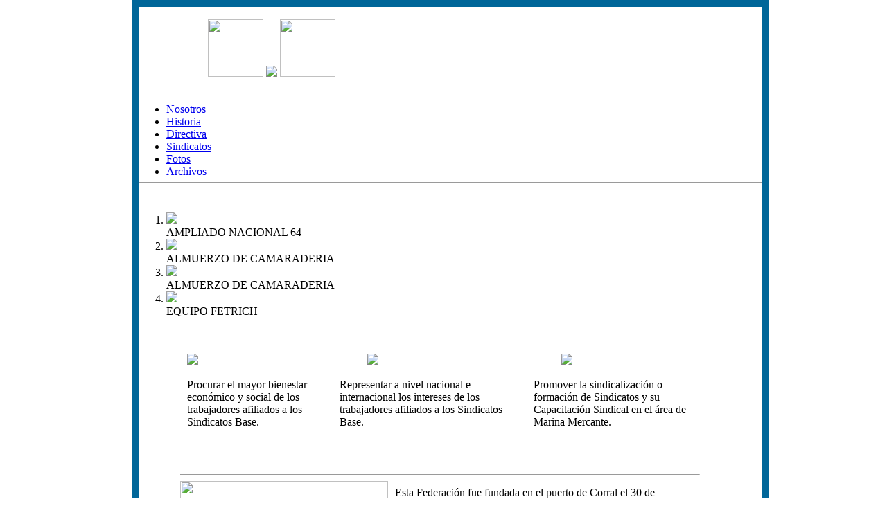

--- FILE ---
content_type: text/html; charset=UTF-8
request_url: https://www.fetrich.cl/web/nosotros.php
body_size: 1696
content:
<!DOCTYPE html>
<html lang="en" class="no-js">
	<head>
		<meta charset="UTF-8" />
		<meta http-equiv="X-UA-Compatible" content="IE=edge,chrome=1"> 
		
		<title>Fetrich - Federación de tripulantes Chile</title>
		<meta name="description" content="Esta Federación fue fundada en el puerto de Corral el 30 de Noviembre de 1960 con el nombre de FEDERACION DE TRIPULANTES DE CHILE y obtuvo su Personalidad Jurídica que fue publicada en el Diario Oficial.
Con fecha 26 de Abril de 1982, reforma íntegramente sus estatutos, quedando inscrita en el Número 05.01.184 del Registro Sindical Único de la actual Inspección Provincial del Trabajo de Valparaíso.">
		<link rel="shortcut icon" href="logo.png" />
		<link rel="stylesheet" type="text/css" href="css/default.css" />
		<link rel="stylesheet" type="text/css" href="css/component.css" />
        <style>
body { background-color: #fff; color: #000; padding: 0; margin: 0; margin-top:0px; }
.container { width: 900px; margin: auto; }
.container .ism-slider { margin-left: auto; margin-right: auto; }
</style>

<link rel="stylesheet" href="ism/css/my-slider.css"/>
<script src="ism/js/ism-2.2.min.js"></script>


		
      <style>
       
		
		.cont{
	border-width: 10px;
    border-style: solid;
    border-color: #069;
	background-color: #ffffff;
    background-image: none;
    background-position: 0 0;
    background-repeat: no-repeat;
    background-attachment: scroll;
    background-size: auto;
	display: block;
	margin:0px auto;
	width:900px;
	margin-top:0px;


	
	}
    </style>
	</head>
	<body>
		<div class="container">
        
            <div class="cont">
            <br>
			<div style=" margin-left:100px;">
           <a href="index.php"> <img src="logo.png" width="80" height="83" /></a>
       <img  src="images/logo.png">
			<img src="logo2.png" width="80" height="83"  />
           

			</div>
<br>

			<div class="main">
				<nav class="cbp-hsmenu-wrapper" id="cbp-hsmenu-wrapper">
					<div class="cbp-hsinner">
						<ul class="cbp-hsmenu">
							<li>
								<a href="nosotros.php">Nosotros</a>
							
							</li>
                            <li>
								<a href="historia.php">Historia</a>
							
							</li>
							<li>
								<a href="directiva.php">Directiva</a>
							
							</li>
							<li>
								<a href="sindicatos.php">Sindicatos</a>
						
							</li>
							<li><a href="fotos.php">Fotos</a></li>
							<li><a href="archivos.php">Archivos</a></li>
						</ul>
					</div>
				</nav>
                <hr style="margin-top:-10px;">
			</div>
            <br>

    
<div class="ism-slider" data-play_type="loop" data-image_fx="zoompan" id="my-slider">
  <ol>
    <li>
     <a href=""><img src="img/IMG_2637.jpeg"></a>
      <div class="ism-caption ism-caption-0">AMPLIADO NACIONAL 64</div>
    </li>
    <li>
     <a href=""> <img src="img/IMG_2641 (1).jpeg"></a>
      <div class="ism-caption ism-caption-0">ALMUERZO DE CAMARADERIA </div>
    </li>
    <li>
       <a href=""><img <img src="img/IMG_2643.jpeg"></a>
     <div class="ism-caption ism-caption-0">ALMUERZO DE CAMARADERIA</div>
    </li>
    <li>
      <a href=""><img src="img/IMG_2533.jpg"></a>
      <div class="ism-caption ism-caption-0">EQUIPO FETRICH </div>
    </li>
  </ol>
</div>

<br>
<br>
<div style="padding-left:70px;"> 

<div style="float:left; padding-right:20px;">
<img src="images/icono1.png" />
<p style="width:200px;">Procurar el mayor bienestar económico y social de los trabajadores afiliados a los Sindicatos Base.</p>
</div>



<div style=" float:left; margin-right:30px;">
<img src="images/icono2.png" style="margin-left:40px;" />
<p style="width:250px;">Representar a nivel nacional e internacional los intereses de los trabajadores afiliados a los Sindicatos Base.</p>
</div>


<div style="float:left; padding-right:20px; padding-bottom:50px;">
<img src="images/icono3.png" style="margin-left:40px;" />
<p style="width:250px;">Promover la sindicalización o formación de Sindicatos y su Capacitación Sindical en el área de Marina Mercante.</p>
</div>

</div>


<div style=" width:750px; margin-left:60px; margin-top:50px;">

<hr>
<img src="img/001.jpg" width="300" height="200" style="float:left; padding-right:10px;" />


<p>Esta Federación fue fundada en el puerto de Corral el 30 de Noviembre de 1960 con el nombre de FEDERACION DE TRIPULANTES DE CHILE y obtuvo su Personalidad Jurídica que fue publicada en el Diario Oficial. 
<br>
Con fecha 26 de Abril de 1982, reforma íntegramente sus estatutos, quedando inscrita en el Número 05.01.184 del Registro Sindical Único de la actual Inspección Provincial del Trabajo de Valparaíso.</p>

</div>

<div style=" width:750px; margin-left:60px; margin-top:50px;">
<br>
<br>

<hr>
<img src="img/004.jpg" width="300" height="200" style="float:left; padding-right:10px;" />


<p>Actualmente está compuesta por cerca de mil trabajadores sindicalizados, pertenecientes a las regiones XII ( SIPROGEMAR), X (SINTRAPERS) , XIV (SIND.CORRAL), VIII (SINDLOT )y V (SIPROTRAM, SITRATRIM)
  </p>

</div>
<br>
<br>


<br>
<br>





<div align="center" style=" width:880px; background-color:#069; height:50px; color:#FFF;">
<br>
fono: (56)32-3278049 &nbsp; &nbsp; &nbsp; &nbsp; &nbsp; &nbsp;&nbsp; &nbsp; &nbsp; &nbsp; José Tomás Ramos N°68 1er piso. Valparaíso &nbsp; &nbsp; &nbsp; &nbsp; &nbsp; &nbsp; &nbsp;  &nbsp; &nbsp; &nbsp; presidente@fetrich.cl
</div> 


		</div>
	
        
        <br>
<br>
        
         
        

        
        

          
        </div>
      
         
    
        </div>
 
    </div>
        
    
   
      
        </div>
        
        
   	<script src="js/jquery.js"></script>
	<script src="js/jquery.backstretch.js"></script>
	<script>

	    $.backstretch(["images/fondo2.jpg"]);
      $(".other").backstretch("images/fondo2.jpg");
  </script>	</body>
</html>


--- FILE ---
content_type: text/html; charset=UTF-8
request_url: https://www.fetrich.cl/web/css/default.css
body_size: 1664
content:
<!DOCTYPE html>
<html lang="en" class="no-js">
	<head>
		<meta charset="UTF-8" />
		<meta http-equiv="X-UA-Compatible" content="IE=edge,chrome=1"> 
		
		<title>Fetrich - Federación de tripulantes Chile</title>
		<meta name="description" content="Esta Federación fue fundada en el puerto de Corral el 30 de Noviembre de 1960 con el nombre de FEDERACION DE TRIPULANTES DE CHILE y obtuvo su Personalidad Jurídica que fue publicada en el Diario Oficial.
Con fecha 26 de Abril de 1982, reforma íntegramente sus estatutos, quedando inscrita en el Número 05.01.184 del Registro Sindical Único de la actual Inspección Provincial del Trabajo de Valparaíso.">
		<link rel="shortcut icon" href="logo.png" />
		<link rel="stylesheet" type="text/css" href="css/default.css" />
		<link rel="stylesheet" type="text/css" href="css/component.css" />
        <style>
body { background-color: #fff; color: #000; padding: 0; margin: 0; margin-top:0px; }
.container { width: 900px; margin: auto; }
.container .ism-slider { margin-left: auto; margin-right: auto; }
</style>

<link rel="stylesheet" href="ism/css/my-slider.css"/>
<script src="ism/js/ism-2.2.min.js"></script>


		
      <style>
       
		
		.cont{
	border-width: 10px;
    border-style: solid;
    border-color: #069;
	background-color: #ffffff;
    background-image: none;
    background-position: 0 0;
    background-repeat: no-repeat;
    background-attachment: scroll;
    background-size: auto;
	display: block;
	margin:0px auto;
	width:900px;
	margin-top:0px;


	
	}
    </style>
	</head>
	<body>
		<div class="container">
        
            <div class="cont">
            <br>
			<div style=" margin-left:100px;">
           <a href="index.php"> <img src="logo.png" width="80" height="83" /></a>
       <img  src="images/logo.png">
			<img src="logo2.png" width="80" height="83"  />
           

			</div>
<br>

			<div class="main">
				<nav class="cbp-hsmenu-wrapper" id="cbp-hsmenu-wrapper">
					<div class="cbp-hsinner">
						<ul class="cbp-hsmenu">
							<li>
								<a href="nosotros.php">Nosotros</a>
							
							</li>
                            <li>
								<a href="historia.php">Historia</a>
							
							</li>
							<li>
								<a href="directiva.php">Directiva</a>
							
							</li>
							<li>
								<a href="sindicatos.php">Sindicatos</a>
						
							</li>
							<li><a href="fotos.php">Fotos</a></li>
							<li><a href="archivos.php">Archivos</a></li>
						</ul>
					</div>
				</nav>
                <hr style="margin-top:-10px;">
			</div>
            <br>

    
<div class="ism-slider" data-play_type="loop" data-image_fx="zoompan" id="my-slider">
  <ol>
    <li>
     <a href=""><img src="img/IMG_2637.jpeg"></a>
      <div class="ism-caption ism-caption-0">AMPLIADO NACIONAL 64</div>
    </li>
    <li>
     <a href=""> <img src="img/IMG_2641 (1).jpeg"></a>
      <div class="ism-caption ism-caption-0">ALMUERZO DE CAMARADERIA </div>
    </li>
    <li>
       <a href=""><img <img src="img/IMG_2643.jpeg"></a>
     <div class="ism-caption ism-caption-0">ALMUERZO DE CAMARADERIA</div>
    </li>
    <li>
      <a href=""><img src="img/IMG_2533.jpg"></a>
      <div class="ism-caption ism-caption-0">EQUIPO FETRICH </div>
    </li>
  </ol>
</div>

<br>
<br>
<div style="padding-left:70px;"> 

<div style="float:left; padding-right:20px;">
<img src="images/icono1.png" />
<p style="width:200px;">Procurar el mayor bienestar económico y social de los trabajadores afiliados a los Sindicatos Base.</p>
</div>



<div style=" float:left; margin-right:30px;">
<img src="images/icono2.png" style="margin-left:40px;" />
<p style="width:250px;">Representar a nivel nacional e internacional los intereses de los trabajadores afiliados a los Sindicatos Base.</p>
</div>


<div style="float:left; padding-right:20px; padding-bottom:50px;">
<img src="images/icono3.png" style="margin-left:40px;" />
<p style="width:250px;">Promover la sindicalización o formación de Sindicatos y su Capacitación Sindical en el área de Marina Mercante.</p>
</div>

</div>


<div style=" width:750px; margin-left:60px; margin-top:50px;">

<hr>
<img src="img/001.jpg" width="300" height="200" style="float:left; padding-right:10px;" />


<p>Esta Federación fue fundada en el puerto de Corral el 30 de Noviembre de 1960 con el nombre de FEDERACION DE TRIPULANTES DE CHILE y obtuvo su Personalidad Jurídica que fue publicada en el Diario Oficial. 
<br>
Con fecha 26 de Abril de 1982, reforma íntegramente sus estatutos, quedando inscrita en el Número 05.01.184 del Registro Sindical Único de la actual Inspección Provincial del Trabajo de Valparaíso.</p>

</div>

<div style=" width:750px; margin-left:60px; margin-top:50px;">
<br>
<br>

<hr>
<img src="img/004.jpg" width="300" height="200" style="float:left; padding-right:10px;" />


<p>Actualmente está compuesta por cerca de mil trabajadores sindicalizados, pertenecientes a las regiones XII ( SIPROGEMAR), X (SINTRAPERS) , XIV (SIND.CORRAL), VIII (SINDLOT )y V (SIPROTRAM, SITRATRIM)
  </p>

</div>
<br>
<br>


<br>
<br>





<div align="center" style=" width:880px; background-color:#069; height:50px; color:#FFF;">
<br>
fono: (56)32-3278049 &nbsp; &nbsp; &nbsp; &nbsp; &nbsp; &nbsp;&nbsp; &nbsp; &nbsp; &nbsp; José Tomás Ramos N°68 1er piso. Valparaíso &nbsp; &nbsp; &nbsp; &nbsp; &nbsp; &nbsp; &nbsp;  &nbsp; &nbsp; &nbsp; presidente@fetrich.cl
</div> 


		</div>
	
        
        <br>
<br>
        
         
        

        
        

          
        </div>
      
         
    
        </div>
 
    </div>
        
    
   
      
        </div>
        
        
   	<script src="js/jquery.js"></script>
	<script src="js/jquery.backstretch.js"></script>
	<script>

	    $.backstretch(["images/fondo2.jpg"]);
      $(".other").backstretch("images/fondo2.jpg");
  </script>	</body>
</html>


--- FILE ---
content_type: text/html; charset=UTF-8
request_url: https://www.fetrich.cl/web/css/component.css
body_size: 1664
content:
<!DOCTYPE html>
<html lang="en" class="no-js">
	<head>
		<meta charset="UTF-8" />
		<meta http-equiv="X-UA-Compatible" content="IE=edge,chrome=1"> 
		
		<title>Fetrich - Federación de tripulantes Chile</title>
		<meta name="description" content="Esta Federación fue fundada en el puerto de Corral el 30 de Noviembre de 1960 con el nombre de FEDERACION DE TRIPULANTES DE CHILE y obtuvo su Personalidad Jurídica que fue publicada en el Diario Oficial.
Con fecha 26 de Abril de 1982, reforma íntegramente sus estatutos, quedando inscrita en el Número 05.01.184 del Registro Sindical Único de la actual Inspección Provincial del Trabajo de Valparaíso.">
		<link rel="shortcut icon" href="logo.png" />
		<link rel="stylesheet" type="text/css" href="css/default.css" />
		<link rel="stylesheet" type="text/css" href="css/component.css" />
        <style>
body { background-color: #fff; color: #000; padding: 0; margin: 0; margin-top:0px; }
.container { width: 900px; margin: auto; }
.container .ism-slider { margin-left: auto; margin-right: auto; }
</style>

<link rel="stylesheet" href="ism/css/my-slider.css"/>
<script src="ism/js/ism-2.2.min.js"></script>


		
      <style>
       
		
		.cont{
	border-width: 10px;
    border-style: solid;
    border-color: #069;
	background-color: #ffffff;
    background-image: none;
    background-position: 0 0;
    background-repeat: no-repeat;
    background-attachment: scroll;
    background-size: auto;
	display: block;
	margin:0px auto;
	width:900px;
	margin-top:0px;


	
	}
    </style>
	</head>
	<body>
		<div class="container">
        
            <div class="cont">
            <br>
			<div style=" margin-left:100px;">
           <a href="index.php"> <img src="logo.png" width="80" height="83" /></a>
       <img  src="images/logo.png">
			<img src="logo2.png" width="80" height="83"  />
           

			</div>
<br>

			<div class="main">
				<nav class="cbp-hsmenu-wrapper" id="cbp-hsmenu-wrapper">
					<div class="cbp-hsinner">
						<ul class="cbp-hsmenu">
							<li>
								<a href="nosotros.php">Nosotros</a>
							
							</li>
                            <li>
								<a href="historia.php">Historia</a>
							
							</li>
							<li>
								<a href="directiva.php">Directiva</a>
							
							</li>
							<li>
								<a href="sindicatos.php">Sindicatos</a>
						
							</li>
							<li><a href="fotos.php">Fotos</a></li>
							<li><a href="archivos.php">Archivos</a></li>
						</ul>
					</div>
				</nav>
                <hr style="margin-top:-10px;">
			</div>
            <br>

    
<div class="ism-slider" data-play_type="loop" data-image_fx="zoompan" id="my-slider">
  <ol>
    <li>
     <a href=""><img src="img/IMG_2637.jpeg"></a>
      <div class="ism-caption ism-caption-0">AMPLIADO NACIONAL 64</div>
    </li>
    <li>
     <a href=""> <img src="img/IMG_2641 (1).jpeg"></a>
      <div class="ism-caption ism-caption-0">ALMUERZO DE CAMARADERIA </div>
    </li>
    <li>
       <a href=""><img <img src="img/IMG_2643.jpeg"></a>
     <div class="ism-caption ism-caption-0">ALMUERZO DE CAMARADERIA</div>
    </li>
    <li>
      <a href=""><img src="img/IMG_2533.jpg"></a>
      <div class="ism-caption ism-caption-0">EQUIPO FETRICH </div>
    </li>
  </ol>
</div>

<br>
<br>
<div style="padding-left:70px;"> 

<div style="float:left; padding-right:20px;">
<img src="images/icono1.png" />
<p style="width:200px;">Procurar el mayor bienestar económico y social de los trabajadores afiliados a los Sindicatos Base.</p>
</div>



<div style=" float:left; margin-right:30px;">
<img src="images/icono2.png" style="margin-left:40px;" />
<p style="width:250px;">Representar a nivel nacional e internacional los intereses de los trabajadores afiliados a los Sindicatos Base.</p>
</div>


<div style="float:left; padding-right:20px; padding-bottom:50px;">
<img src="images/icono3.png" style="margin-left:40px;" />
<p style="width:250px;">Promover la sindicalización o formación de Sindicatos y su Capacitación Sindical en el área de Marina Mercante.</p>
</div>

</div>


<div style=" width:750px; margin-left:60px; margin-top:50px;">

<hr>
<img src="img/001.jpg" width="300" height="200" style="float:left; padding-right:10px;" />


<p>Esta Federación fue fundada en el puerto de Corral el 30 de Noviembre de 1960 con el nombre de FEDERACION DE TRIPULANTES DE CHILE y obtuvo su Personalidad Jurídica que fue publicada en el Diario Oficial. 
<br>
Con fecha 26 de Abril de 1982, reforma íntegramente sus estatutos, quedando inscrita en el Número 05.01.184 del Registro Sindical Único de la actual Inspección Provincial del Trabajo de Valparaíso.</p>

</div>

<div style=" width:750px; margin-left:60px; margin-top:50px;">
<br>
<br>

<hr>
<img src="img/004.jpg" width="300" height="200" style="float:left; padding-right:10px;" />


<p>Actualmente está compuesta por cerca de mil trabajadores sindicalizados, pertenecientes a las regiones XII ( SIPROGEMAR), X (SINTRAPERS) , XIV (SIND.CORRAL), VIII (SINDLOT )y V (SIPROTRAM, SITRATRIM)
  </p>

</div>
<br>
<br>


<br>
<br>





<div align="center" style=" width:880px; background-color:#069; height:50px; color:#FFF;">
<br>
fono: (56)32-3278049 &nbsp; &nbsp; &nbsp; &nbsp; &nbsp; &nbsp;&nbsp; &nbsp; &nbsp; &nbsp; José Tomás Ramos N°68 1er piso. Valparaíso &nbsp; &nbsp; &nbsp; &nbsp; &nbsp; &nbsp; &nbsp;  &nbsp; &nbsp; &nbsp; presidente@fetrich.cl
</div> 


		</div>
	
        
        <br>
<br>
        
         
        

        
        

          
        </div>
      
         
    
        </div>
 
    </div>
        
    
   
      
        </div>
        
        
   	<script src="js/jquery.js"></script>
	<script src="js/jquery.backstretch.js"></script>
	<script>

	    $.backstretch(["images/fondo2.jpg"]);
      $(".other").backstretch("images/fondo2.jpg");
  </script>	</body>
</html>


--- FILE ---
content_type: text/html; charset=UTF-8
request_url: https://www.fetrich.cl/web/ism/css/my-slider.css
body_size: 1664
content:
<!DOCTYPE html>
<html lang="en" class="no-js">
	<head>
		<meta charset="UTF-8" />
		<meta http-equiv="X-UA-Compatible" content="IE=edge,chrome=1"> 
		
		<title>Fetrich - Federación de tripulantes Chile</title>
		<meta name="description" content="Esta Federación fue fundada en el puerto de Corral el 30 de Noviembre de 1960 con el nombre de FEDERACION DE TRIPULANTES DE CHILE y obtuvo su Personalidad Jurídica que fue publicada en el Diario Oficial.
Con fecha 26 de Abril de 1982, reforma íntegramente sus estatutos, quedando inscrita en el Número 05.01.184 del Registro Sindical Único de la actual Inspección Provincial del Trabajo de Valparaíso.">
		<link rel="shortcut icon" href="logo.png" />
		<link rel="stylesheet" type="text/css" href="css/default.css" />
		<link rel="stylesheet" type="text/css" href="css/component.css" />
        <style>
body { background-color: #fff; color: #000; padding: 0; margin: 0; margin-top:0px; }
.container { width: 900px; margin: auto; }
.container .ism-slider { margin-left: auto; margin-right: auto; }
</style>

<link rel="stylesheet" href="ism/css/my-slider.css"/>
<script src="ism/js/ism-2.2.min.js"></script>


		
      <style>
       
		
		.cont{
	border-width: 10px;
    border-style: solid;
    border-color: #069;
	background-color: #ffffff;
    background-image: none;
    background-position: 0 0;
    background-repeat: no-repeat;
    background-attachment: scroll;
    background-size: auto;
	display: block;
	margin:0px auto;
	width:900px;
	margin-top:0px;


	
	}
    </style>
	</head>
	<body>
		<div class="container">
        
            <div class="cont">
            <br>
			<div style=" margin-left:100px;">
           <a href="index.php"> <img src="logo.png" width="80" height="83" /></a>
       <img  src="images/logo.png">
			<img src="logo2.png" width="80" height="83"  />
           

			</div>
<br>

			<div class="main">
				<nav class="cbp-hsmenu-wrapper" id="cbp-hsmenu-wrapper">
					<div class="cbp-hsinner">
						<ul class="cbp-hsmenu">
							<li>
								<a href="nosotros.php">Nosotros</a>
							
							</li>
                            <li>
								<a href="historia.php">Historia</a>
							
							</li>
							<li>
								<a href="directiva.php">Directiva</a>
							
							</li>
							<li>
								<a href="sindicatos.php">Sindicatos</a>
						
							</li>
							<li><a href="fotos.php">Fotos</a></li>
							<li><a href="archivos.php">Archivos</a></li>
						</ul>
					</div>
				</nav>
                <hr style="margin-top:-10px;">
			</div>
            <br>

    
<div class="ism-slider" data-play_type="loop" data-image_fx="zoompan" id="my-slider">
  <ol>
    <li>
     <a href=""><img src="img/IMG_2637.jpeg"></a>
      <div class="ism-caption ism-caption-0">AMPLIADO NACIONAL 64</div>
    </li>
    <li>
     <a href=""> <img src="img/IMG_2641 (1).jpeg"></a>
      <div class="ism-caption ism-caption-0">ALMUERZO DE CAMARADERIA </div>
    </li>
    <li>
       <a href=""><img <img src="img/IMG_2643.jpeg"></a>
     <div class="ism-caption ism-caption-0">ALMUERZO DE CAMARADERIA</div>
    </li>
    <li>
      <a href=""><img src="img/IMG_2533.jpg"></a>
      <div class="ism-caption ism-caption-0">EQUIPO FETRICH </div>
    </li>
  </ol>
</div>

<br>
<br>
<div style="padding-left:70px;"> 

<div style="float:left; padding-right:20px;">
<img src="images/icono1.png" />
<p style="width:200px;">Procurar el mayor bienestar económico y social de los trabajadores afiliados a los Sindicatos Base.</p>
</div>



<div style=" float:left; margin-right:30px;">
<img src="images/icono2.png" style="margin-left:40px;" />
<p style="width:250px;">Representar a nivel nacional e internacional los intereses de los trabajadores afiliados a los Sindicatos Base.</p>
</div>


<div style="float:left; padding-right:20px; padding-bottom:50px;">
<img src="images/icono3.png" style="margin-left:40px;" />
<p style="width:250px;">Promover la sindicalización o formación de Sindicatos y su Capacitación Sindical en el área de Marina Mercante.</p>
</div>

</div>


<div style=" width:750px; margin-left:60px; margin-top:50px;">

<hr>
<img src="img/001.jpg" width="300" height="200" style="float:left; padding-right:10px;" />


<p>Esta Federación fue fundada en el puerto de Corral el 30 de Noviembre de 1960 con el nombre de FEDERACION DE TRIPULANTES DE CHILE y obtuvo su Personalidad Jurídica que fue publicada en el Diario Oficial. 
<br>
Con fecha 26 de Abril de 1982, reforma íntegramente sus estatutos, quedando inscrita en el Número 05.01.184 del Registro Sindical Único de la actual Inspección Provincial del Trabajo de Valparaíso.</p>

</div>

<div style=" width:750px; margin-left:60px; margin-top:50px;">
<br>
<br>

<hr>
<img src="img/004.jpg" width="300" height="200" style="float:left; padding-right:10px;" />


<p>Actualmente está compuesta por cerca de mil trabajadores sindicalizados, pertenecientes a las regiones XII ( SIPROGEMAR), X (SINTRAPERS) , XIV (SIND.CORRAL), VIII (SINDLOT )y V (SIPROTRAM, SITRATRIM)
  </p>

</div>
<br>
<br>


<br>
<br>





<div align="center" style=" width:880px; background-color:#069; height:50px; color:#FFF;">
<br>
fono: (56)32-3278049 &nbsp; &nbsp; &nbsp; &nbsp; &nbsp; &nbsp;&nbsp; &nbsp; &nbsp; &nbsp; José Tomás Ramos N°68 1er piso. Valparaíso &nbsp; &nbsp; &nbsp; &nbsp; &nbsp; &nbsp; &nbsp;  &nbsp; &nbsp; &nbsp; presidente@fetrich.cl
</div> 


		</div>
	
        
        <br>
<br>
        
         
        

        
        

          
        </div>
      
         
    
        </div>
 
    </div>
        
    
   
      
        </div>
        
        
   	<script src="js/jquery.js"></script>
	<script src="js/jquery.backstretch.js"></script>
	<script>

	    $.backstretch(["images/fondo2.jpg"]);
      $(".other").backstretch("images/fondo2.jpg");
  </script>	</body>
</html>


--- FILE ---
content_type: text/html; charset=UTF-8
request_url: https://www.fetrich.cl/web/ism/js/ism-2.2.min.js
body_size: 1664
content:
<!DOCTYPE html>
<html lang="en" class="no-js">
	<head>
		<meta charset="UTF-8" />
		<meta http-equiv="X-UA-Compatible" content="IE=edge,chrome=1"> 
		
		<title>Fetrich - Federación de tripulantes Chile</title>
		<meta name="description" content="Esta Federación fue fundada en el puerto de Corral el 30 de Noviembre de 1960 con el nombre de FEDERACION DE TRIPULANTES DE CHILE y obtuvo su Personalidad Jurídica que fue publicada en el Diario Oficial.
Con fecha 26 de Abril de 1982, reforma íntegramente sus estatutos, quedando inscrita en el Número 05.01.184 del Registro Sindical Único de la actual Inspección Provincial del Trabajo de Valparaíso.">
		<link rel="shortcut icon" href="logo.png" />
		<link rel="stylesheet" type="text/css" href="css/default.css" />
		<link rel="stylesheet" type="text/css" href="css/component.css" />
        <style>
body { background-color: #fff; color: #000; padding: 0; margin: 0; margin-top:0px; }
.container { width: 900px; margin: auto; }
.container .ism-slider { margin-left: auto; margin-right: auto; }
</style>

<link rel="stylesheet" href="ism/css/my-slider.css"/>
<script src="ism/js/ism-2.2.min.js"></script>


		
      <style>
       
		
		.cont{
	border-width: 10px;
    border-style: solid;
    border-color: #069;
	background-color: #ffffff;
    background-image: none;
    background-position: 0 0;
    background-repeat: no-repeat;
    background-attachment: scroll;
    background-size: auto;
	display: block;
	margin:0px auto;
	width:900px;
	margin-top:0px;


	
	}
    </style>
	</head>
	<body>
		<div class="container">
        
            <div class="cont">
            <br>
			<div style=" margin-left:100px;">
           <a href="index.php"> <img src="logo.png" width="80" height="83" /></a>
       <img  src="images/logo.png">
			<img src="logo2.png" width="80" height="83"  />
           

			</div>
<br>

			<div class="main">
				<nav class="cbp-hsmenu-wrapper" id="cbp-hsmenu-wrapper">
					<div class="cbp-hsinner">
						<ul class="cbp-hsmenu">
							<li>
								<a href="nosotros.php">Nosotros</a>
							
							</li>
                            <li>
								<a href="historia.php">Historia</a>
							
							</li>
							<li>
								<a href="directiva.php">Directiva</a>
							
							</li>
							<li>
								<a href="sindicatos.php">Sindicatos</a>
						
							</li>
							<li><a href="fotos.php">Fotos</a></li>
							<li><a href="archivos.php">Archivos</a></li>
						</ul>
					</div>
				</nav>
                <hr style="margin-top:-10px;">
			</div>
            <br>

    
<div class="ism-slider" data-play_type="loop" data-image_fx="zoompan" id="my-slider">
  <ol>
    <li>
     <a href=""><img src="img/IMG_2637.jpeg"></a>
      <div class="ism-caption ism-caption-0">AMPLIADO NACIONAL 64</div>
    </li>
    <li>
     <a href=""> <img src="img/IMG_2641 (1).jpeg"></a>
      <div class="ism-caption ism-caption-0">ALMUERZO DE CAMARADERIA </div>
    </li>
    <li>
       <a href=""><img <img src="img/IMG_2643.jpeg"></a>
     <div class="ism-caption ism-caption-0">ALMUERZO DE CAMARADERIA</div>
    </li>
    <li>
      <a href=""><img src="img/IMG_2533.jpg"></a>
      <div class="ism-caption ism-caption-0">EQUIPO FETRICH </div>
    </li>
  </ol>
</div>

<br>
<br>
<div style="padding-left:70px;"> 

<div style="float:left; padding-right:20px;">
<img src="images/icono1.png" />
<p style="width:200px;">Procurar el mayor bienestar económico y social de los trabajadores afiliados a los Sindicatos Base.</p>
</div>



<div style=" float:left; margin-right:30px;">
<img src="images/icono2.png" style="margin-left:40px;" />
<p style="width:250px;">Representar a nivel nacional e internacional los intereses de los trabajadores afiliados a los Sindicatos Base.</p>
</div>


<div style="float:left; padding-right:20px; padding-bottom:50px;">
<img src="images/icono3.png" style="margin-left:40px;" />
<p style="width:250px;">Promover la sindicalización o formación de Sindicatos y su Capacitación Sindical en el área de Marina Mercante.</p>
</div>

</div>


<div style=" width:750px; margin-left:60px; margin-top:50px;">

<hr>
<img src="img/001.jpg" width="300" height="200" style="float:left; padding-right:10px;" />


<p>Esta Federación fue fundada en el puerto de Corral el 30 de Noviembre de 1960 con el nombre de FEDERACION DE TRIPULANTES DE CHILE y obtuvo su Personalidad Jurídica que fue publicada en el Diario Oficial. 
<br>
Con fecha 26 de Abril de 1982, reforma íntegramente sus estatutos, quedando inscrita en el Número 05.01.184 del Registro Sindical Único de la actual Inspección Provincial del Trabajo de Valparaíso.</p>

</div>

<div style=" width:750px; margin-left:60px; margin-top:50px;">
<br>
<br>

<hr>
<img src="img/004.jpg" width="300" height="200" style="float:left; padding-right:10px;" />


<p>Actualmente está compuesta por cerca de mil trabajadores sindicalizados, pertenecientes a las regiones XII ( SIPROGEMAR), X (SINTRAPERS) , XIV (SIND.CORRAL), VIII (SINDLOT )y V (SIPROTRAM, SITRATRIM)
  </p>

</div>
<br>
<br>


<br>
<br>





<div align="center" style=" width:880px; background-color:#069; height:50px; color:#FFF;">
<br>
fono: (56)32-3278049 &nbsp; &nbsp; &nbsp; &nbsp; &nbsp; &nbsp;&nbsp; &nbsp; &nbsp; &nbsp; José Tomás Ramos N°68 1er piso. Valparaíso &nbsp; &nbsp; &nbsp; &nbsp; &nbsp; &nbsp; &nbsp;  &nbsp; &nbsp; &nbsp; presidente@fetrich.cl
</div> 


		</div>
	
        
        <br>
<br>
        
         
        

        
        

          
        </div>
      
         
    
        </div>
 
    </div>
        
    
   
      
        </div>
        
        
   	<script src="js/jquery.js"></script>
	<script src="js/jquery.backstretch.js"></script>
	<script>

	    $.backstretch(["images/fondo2.jpg"]);
      $(".other").backstretch("images/fondo2.jpg");
  </script>	</body>
</html>
